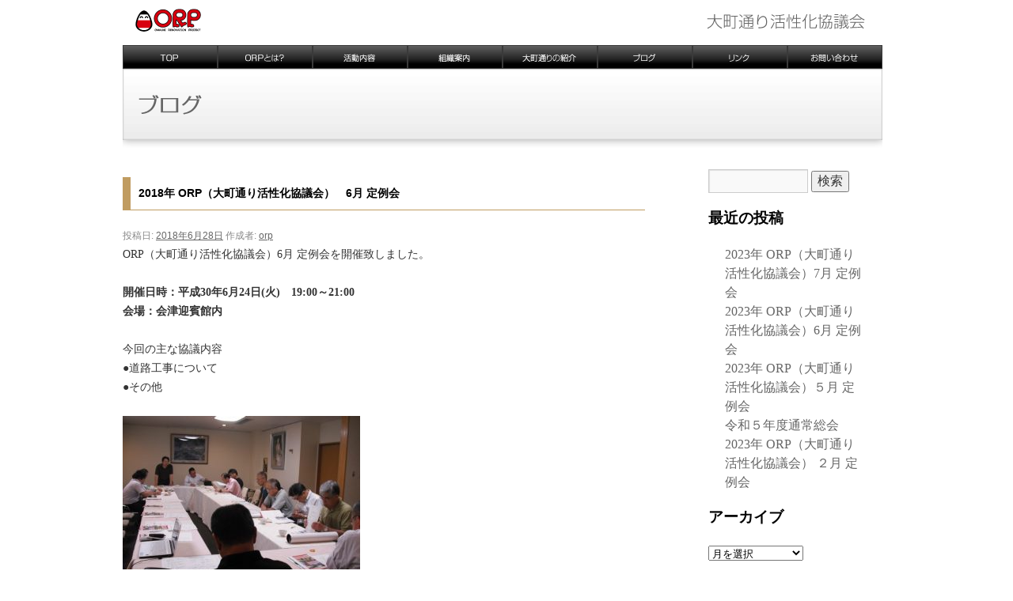

--- FILE ---
content_type: text/html; charset=UTF-8
request_url: http://aizu-orp.com/wp/?p=4090
body_size: 6916
content:
<!DOCTYPE html>
<html lang="ja">
<head>
<meta charset="UTF-8" />
<title>2018年 ORP（大町通り活性化協議会）　6月 定例会 | ORP 大町活性化協議会</title>
<link rel="profile" href="http://gmpg.org/xfn/11" />
<link rel="stylesheet" type="text/css" media="all" href="http://aizu-orp.com/wp/wp-content/themes/orp/style.css" /> 
<link rel="pingback" href="http://aizu-orp.com/wp/xmlrpc.php" />

	  <meta name='robots' content='noindex,follow' />
<link rel='dns-prefetch' href='//s.w.org' />
<link rel="alternate" type="application/rss+xml" title="ORP 大町活性化協議会 &raquo; フィード" href="http://aizu-orp.com/wp/?feed=rss2" />
<link rel="alternate" type="application/rss+xml" title="ORP 大町活性化協議会 &raquo; コメントフィード" href="http://aizu-orp.com/wp/?feed=comments-rss2" />
<link rel="alternate" type="application/rss+xml" title="ORP 大町活性化協議会 &raquo; 2018年 ORP（大町通り活性化協議会）　6月 定例会 のコメントのフィード" href="http://aizu-orp.com/wp/?feed=rss2&#038;p=4090" />
		<script type="text/javascript">
			window._wpemojiSettings = {"baseUrl":"https:\/\/s.w.org\/images\/core\/emoji\/2.2.1\/72x72\/","ext":".png","svgUrl":"https:\/\/s.w.org\/images\/core\/emoji\/2.2.1\/svg\/","svgExt":".svg","source":{"concatemoji":"http:\/\/aizu-orp.com\/wp\/wp-includes\/js\/wp-emoji-release.min.js?ver=4.7.29"}};
			!function(t,a,e){var r,n,i,o=a.createElement("canvas"),l=o.getContext&&o.getContext("2d");function c(t){var e=a.createElement("script");e.src=t,e.defer=e.type="text/javascript",a.getElementsByTagName("head")[0].appendChild(e)}for(i=Array("flag","emoji4"),e.supports={everything:!0,everythingExceptFlag:!0},n=0;n<i.length;n++)e.supports[i[n]]=function(t){var e,a=String.fromCharCode;if(!l||!l.fillText)return!1;switch(l.clearRect(0,0,o.width,o.height),l.textBaseline="top",l.font="600 32px Arial",t){case"flag":return(l.fillText(a(55356,56826,55356,56819),0,0),o.toDataURL().length<3e3)?!1:(l.clearRect(0,0,o.width,o.height),l.fillText(a(55356,57331,65039,8205,55356,57096),0,0),e=o.toDataURL(),l.clearRect(0,0,o.width,o.height),l.fillText(a(55356,57331,55356,57096),0,0),e!==o.toDataURL());case"emoji4":return l.fillText(a(55357,56425,55356,57341,8205,55357,56507),0,0),e=o.toDataURL(),l.clearRect(0,0,o.width,o.height),l.fillText(a(55357,56425,55356,57341,55357,56507),0,0),e!==o.toDataURL()}return!1}(i[n]),e.supports.everything=e.supports.everything&&e.supports[i[n]],"flag"!==i[n]&&(e.supports.everythingExceptFlag=e.supports.everythingExceptFlag&&e.supports[i[n]]);e.supports.everythingExceptFlag=e.supports.everythingExceptFlag&&!e.supports.flag,e.DOMReady=!1,e.readyCallback=function(){e.DOMReady=!0},e.supports.everything||(r=function(){e.readyCallback()},a.addEventListener?(a.addEventListener("DOMContentLoaded",r,!1),t.addEventListener("load",r,!1)):(t.attachEvent("onload",r),a.attachEvent("onreadystatechange",function(){"complete"===a.readyState&&e.readyCallback()})),(r=e.source||{}).concatemoji?c(r.concatemoji):r.wpemoji&&r.twemoji&&(c(r.twemoji),c(r.wpemoji)))}(window,document,window._wpemojiSettings);
		</script>
		<style type="text/css">
img.wp-smiley,
img.emoji {
	display: inline !important;
	border: none !important;
	box-shadow: none !important;
	height: 1em !important;
	width: 1em !important;
	margin: 0 .07em !important;
	vertical-align: -0.1em !important;
	background: none !important;
	padding: 0 !important;
}
</style>
<link rel='stylesheet' id='whats-new-style-css'  href='http://aizu-orp.com/wp/wp-content/plugins/whats-new-genarator/whats-new.css?ver=2.0.2' type='text/css' media='all' />
<link rel='stylesheet' id='wp-lightbox-2.min.css-css'  href='http://aizu-orp.com/wp/wp-content/plugins/wp-lightbox-2/styles/lightbox.min.css?ver=1.3.4' type='text/css' media='all' />
<script type='text/javascript' src='http://aizu-orp.com/wp/wp-includes/js/jquery/jquery.js?ver=1.12.4'></script>
<script type='text/javascript' src='http://aizu-orp.com/wp/wp-includes/js/jquery/jquery-migrate.min.js?ver=1.4.1'></script>
<link rel='https://api.w.org/' href='http://aizu-orp.com/wp/?rest_route=/' />
<link rel="EditURI" type="application/rsd+xml" title="RSD" href="http://aizu-orp.com/wp/xmlrpc.php?rsd" />
<link rel="wlwmanifest" type="application/wlwmanifest+xml" href="http://aizu-orp.com/wp/wp-includes/wlwmanifest.xml" /> 
<link rel='prev' title='2018年 ORP（大町通り活性化協議会）　5月 定例会' href='http://aizu-orp.com/wp/?p=4065' />
<link rel='next' title='2018年 ORP（大町通り活性化協議会）　7月 定例会' href='http://aizu-orp.com/wp/?p=4114' />
<meta name="generator" content="WordPress 4.7.29" />
<link rel="canonical" href="http://aizu-orp.com/wp/?p=4090" />
<link rel='shortlink' href='http://aizu-orp.com/wp/?p=4090' />
<link rel="alternate" type="application/json+oembed" href="http://aizu-orp.com/wp/?rest_route=%2Foembed%2F1.0%2Fembed&#038;url=http%3A%2F%2Faizu-orp.com%2Fwp%2F%3Fp%3D4090" />
<link rel="alternate" type="text/xml+oembed" href="http://aizu-orp.com/wp/?rest_route=%2Foembed%2F1.0%2Fembed&#038;url=http%3A%2F%2Faizu-orp.com%2Fwp%2F%3Fp%3D4090&#038;format=xml" />

<link href="../../../../css/orp.css" rel="stylesheet" type="text/css" />

<link rel="shortcut icon" href="../../../../materials/favicon.ico" type="image/vnd.microsoft.icon">
<link rel="icon" href="../../../../materials/favicon.ico" type="image/vnd.microsoft.icon">


<link href="../../../../css/navi.css" rel="stylesheet" type="text/css" />






	  <meta name='robots' content='noindex,follow' />
<link rel='dns-prefetch' href='//s.w.org' />
<link rel="alternate" type="application/rss+xml" title="ORP 大町活性化協議会 &raquo; フィード" href="http://aizu-orp.com/wp/?feed=rss2" />
<link rel="alternate" type="application/rss+xml" title="ORP 大町活性化協議会 &raquo; コメントフィード" href="http://aizu-orp.com/wp/?feed=comments-rss2" />
<link rel="alternate" type="application/rss+xml" title="ORP 大町活性化協議会 &raquo; 2018年 ORP（大町通り活性化協議会）　6月 定例会 のコメントのフィード" href="http://aizu-orp.com/wp/?feed=rss2&#038;p=4090" />
<script type='text/javascript' src='http://aizu-orp.com/wp/wp-includes/js/wp-embed.min.js?ver=4.7.29'></script>
<link rel='https://api.w.org/' href='http://aizu-orp.com/wp/?rest_route=/' />
<link rel="EditURI" type="application/rsd+xml" title="RSD" href="http://aizu-orp.com/wp/xmlrpc.php?rsd" />
<link rel="wlwmanifest" type="application/wlwmanifest+xml" href="http://aizu-orp.com/wp/wp-includes/wlwmanifest.xml" /> 
<link rel='prev' title='2018年 ORP（大町通り活性化協議会）　5月 定例会' href='http://aizu-orp.com/wp/?p=4065' />
<link rel='next' title='2018年 ORP（大町通り活性化協議会）　7月 定例会' href='http://aizu-orp.com/wp/?p=4114' />
<meta name="generator" content="WordPress 4.7.29" />
<link rel="canonical" href="http://aizu-orp.com/wp/?p=4090" />
<link rel='shortlink' href='http://aizu-orp.com/wp/?p=4090' />
<link rel="alternate" type="application/json+oembed" href="http://aizu-orp.com/wp/?rest_route=%2Foembed%2F1.0%2Fembed&#038;url=http%3A%2F%2Faizu-orp.com%2Fwp%2F%3Fp%3D4090" />
<link rel="alternate" type="text/xml+oembed" href="http://aizu-orp.com/wp/?rest_route=%2Foembed%2F1.0%2Fembed&#038;url=http%3A%2F%2Faizu-orp.com%2Fwp%2F%3Fp%3D4090&#038;format=xml" />


</head>

<body>

<div id="content">
  <div id="sub_img"><img src="../../../../materials/taitoru/top.png" width="950" height="50" /></div>
   <div id="navi">
    <ul>  
      <li id="menu1"><a href="../index.html" id="TOP">TOP</a></li>  
      <li id="menu2"><a href="../orp_info.html" id="ORP�Ƃ́H">ORP�Ƃ́H</a></li>  
      <li id="menu3"><a href="../activity.html" id="�������e">�������e</a></li>  
      <li id="menu4"><a href="../orga.html" id="�g�D�ē�">�g�D�ē�</a></li> 
      <li id="menu5"><a href="../shop.html" id="�X�܏Љ�">�X�܏Љ�</a></li>  
      <li id="menu6"><a href="http://aizu-orp.com/wp/" id="�u���O">�u���O</a></li>  
      <li id="menu7"><a href="../link.html" id="�����N">�����N</a></li>  
      <li id="menu8"><a href="../inquiry.html" id="���₢���킹">���₢���킹</a></li> 
    </ul>  
    </div>
<div id="sub_tai"><img src="../../../../materials/taitoru/orp_blog.png" width="960" height="100"></div>
<!-- #branding -->
  <!-- #masthead -->
<!-- #header -->

<div id="main">

		<div id="container">
			<div id="content" role="main">


				<div id="nav-above" class="navigation">
					<div class="nav-previous"><a href="http://aizu-orp.com/wp/?p=4065" rel="prev"><span class="meta-nav">&larr;</span> 2018年 ORP（大町通り活性化協議会）　5月 定例会</a></div>
					<div class="nav-next"><a href="http://aizu-orp.com/wp/?p=4114" rel="next">2018年 ORP（大町通り活性化協議会）　7月 定例会 <span class="meta-nav">&rarr;</span></a></div>
				</div><!-- #nav-above -->

				<div id="post-4090" class="post-4090 post type-post status-publish format-standard hentry category-1">
					<h1 class="entry-title">2018年 ORP（大町通り活性化協議会）　6月 定例会</h1>

					<div class="entry-meta">
						<span class="meta-prep meta-prep-author">投稿日:</span> <a href="http://aizu-orp.com/wp/?p=4090" title="5:44 PM" rel="bookmark"><span class="entry-date">2018年6月28日</span></a> <span class="meta-sep">作成者:</span> <span class="author vcard"><a class="url fn n" href="http://aizu-orp.com/wp/?author=3" title="orp の投稿をすべて表示">orp</a></span>					</div><!-- .entry-meta -->

					<div class="entry-content">
						<p>ORP（大町通り活性化協議会）6月 定例会を開催致しました。</p>
<p><strong>開催日時：平成30年6月24日(火)　19:00～21:00<br />
会場：会津</strong><strong>迎賓館内</strong></p>
<p>今回の主な協議内容<br />
●道路工事について<br />
●その他</p>
<p><a href="http://aizu-orp.com/wp/wp-content/uploads/DSCF0001-8.jpg" rel="lightbox[4090]"><img class="alignnone size-medium wp-image-4094" src="http://aizu-orp.com/wp/wp-content/uploads/DSCF0001-8-300x225.jpg" alt="" width="300" height="225" srcset="http://aizu-orp.com/wp/wp-content/uploads/DSCF0001-8-300x225.jpg 300w, http://aizu-orp.com/wp/wp-content/uploads/DSCF0001-8.jpg 600w" sizes="(max-width: 300px) 100vw, 300px" /></a></p>
<p>———————————————————–</p>
<p>●道路工事について</p>
<p>…道路建設課さまから<br />
以下、質疑応答</p>
<p>Q 次の工事区間は、どこまでの予定ですか？<br />
A 坂本商店様付近の見込みです。</p>
<p>Q 伝承館前の街路灯が壊れているが、修繕する予定は、ありますか？<br />
A 原因は不明ですが、今後、市で修繕する予定です。</p>
<p>Q 井戸工事の概要を教えてほしいです。とうみょう子ども園前の道路舗装も行いますか？<br />
A 子ども園前の道路については、掘削した範囲を全面、舗装復旧する予定です。<br />
なお、受注者が決定したばかりで、現在、施工方法等の検討をしているため、<br />
詳細な説明までは出来ない状況です。<br />
詳細については、今後、説明いたします。</p>
<p>———————————————————–</p>
<p>●溢水被害に関する陳情書の件<br />
大町通りに関する溢水対策について、ＯＲＰとして、陳情書の提出を考えております。</p>
<p>●ホコテン10月10日（体育の日）<br />
今までのとは違った名称にしようという案が出ました。<br />
内容も踏まえ、秋に向けて決めていきましょう。</p>
											</div><!-- .entry-content -->


					<div class="entry-utility">
						カテゴリー: <a href="http://aizu-orp.com/wp/?cat=1" rel="category">未分類</a> &nbsp; <a href="http://aizu-orp.com/wp/?p=4090" title="2018年 ORP（大町通り活性化協議会）　6月 定例会 へのパーマリンク" rel="bookmark">パーマリンク</a>											</div><!-- .entry-utility -->
				</div><!-- #post-## -->

				<div id="nav-below" class="navigation">
					<div class="nav-previous"><a href="http://aizu-orp.com/wp/?p=4065" rel="prev"><span class="meta-nav">&larr;</span> 2018年 ORP（大町通り活性化協議会）　5月 定例会</a></div>
					<div class="nav-next"><a href="http://aizu-orp.com/wp/?p=4114" rel="next">2018年 ORP（大町通り活性化協議会）　7月 定例会 <span class="meta-nav">&rarr;</span></a></div>
				</div><!-- #nav-below -->

				
			<div id="comments">




	<div id="respond" class="comment-respond">
		<h3 id="reply-title" class="comment-reply-title">コメントを残す <small><a rel="nofollow" id="cancel-comment-reply-link" href="/wp/?p=4090#respond" style="display:none;">コメントをキャンセル</a></small></h3>			<form action="http://aizu-orp.com/wp/wp-comments-post.php" method="post" id="commentform" class="comment-form">
				<p class="comment-notes"><span id="email-notes">メールアドレスが公開されることはありません。</span> <span class="required">*</span> が付いている欄は必須項目です</p><p class="comment-form-comment"><label for="comment">コメント</label> <textarea id="comment" name="comment" cols="45" rows="8" maxlength="65525" aria-required="true" required="required"></textarea></p><p class="comment-form-author"><label for="author">名前 <span class="required">*</span></label> <input id="author" name="author" type="text" value="" size="30" maxlength="245" aria-required='true' required='required' /></p>
<p class="comment-form-email"><label for="email">メール <span class="required">*</span></label> <input id="email" name="email" type="text" value="" size="30" maxlength="100" aria-describedby="email-notes" aria-required='true' required='required' /></p>
<p class="comment-form-url"><label for="url">サイト</label> <input id="url" name="url" type="text" value="" size="30" maxlength="200" /></p>
<p class="form-submit"><input name="submit" type="submit" id="submit" class="submit" value="コメントを送信" /> <input type='hidden' name='comment_post_ID' value='4090' id='comment_post_ID' />
<input type='hidden' name='comment_parent' id='comment_parent' value='0' />
</p><p style="display: none;"><input type="hidden" id="akismet_comment_nonce" name="akismet_comment_nonce" value="93d4612146" /></p><input type="hidden" id="ak_js" name="ak_js" value="90"/><textarea name="ak_hp_textarea" cols="45" rows="8" maxlength="100" style="display: none !important;"></textarea>			</form>
			</div><!-- #respond -->
	
</div><!-- #comments -->


			</div><!-- #content -->
		</div><!-- #container -->


		<div id="primary" class="widget-area" role="complementary">
			<ul class="xoxo">

<li id="search-2" class="widget-container widget_search"><form role="search" method="get" id="searchform" class="searchform" action="http://aizu-orp.com/wp/">
				<div>
					<label class="screen-reader-text" for="s">検索:</label>
					<input type="text" value="" name="s" id="s" />
					<input type="submit" id="searchsubmit" value="検索" />
				</div>
			</form></li>		<li id="recent-posts-2" class="widget-container widget_recent_entries">		<h3 class="widget-title">最近の投稿</h3>		<ul>
					<li>
				<a href="http://aizu-orp.com/wp/?p=4799">2023年 ORP（大町通り活性化協議会）7月 定例会</a>
						</li>
					<li>
				<a href="http://aizu-orp.com/wp/?p=4795">2023年 ORP（大町通り活性化協議会）6月 定例会</a>
						</li>
					<li>
				<a href="http://aizu-orp.com/wp/?p=4789">2023年 ORP（大町通り活性化協議会）５月 定例会</a>
						</li>
					<li>
				<a href="http://aizu-orp.com/wp/?p=4776">令和５年度通常総会</a>
						</li>
					<li>
				<a href="http://aizu-orp.com/wp/?p=4769">2023年 ORP（大町通り活性化協議会） ２月 定例会</a>
						</li>
				</ul>
		</li>		<li id="archives-2" class="widget-container widget_archive"><h3 class="widget-title">アーカイブ</h3>		<label class="screen-reader-text" for="archives-dropdown-2">アーカイブ</label>
		<select id="archives-dropdown-2" name="archive-dropdown" onchange='document.location.href=this.options[this.selectedIndex].value;'>
			
			<option value="">月を選択</option>
				<option value='http://aizu-orp.com/wp/?m=202307'> 2023年7月 &nbsp;(1)</option>
	<option value='http://aizu-orp.com/wp/?m=202306'> 2023年6月 &nbsp;(1)</option>
	<option value='http://aizu-orp.com/wp/?m=202305'> 2023年5月 &nbsp;(1)</option>
	<option value='http://aizu-orp.com/wp/?m=202304'> 2023年4月 &nbsp;(1)</option>
	<option value='http://aizu-orp.com/wp/?m=202302'> 2023年2月 &nbsp;(1)</option>
	<option value='http://aizu-orp.com/wp/?m=202301'> 2023年1月 &nbsp;(1)</option>
	<option value='http://aizu-orp.com/wp/?m=202207'> 2022年7月 &nbsp;(1)</option>
	<option value='http://aizu-orp.com/wp/?m=202206'> 2022年6月 &nbsp;(1)</option>
	<option value='http://aizu-orp.com/wp/?m=202205'> 2022年5月 &nbsp;(2)</option>
	<option value='http://aizu-orp.com/wp/?m=202204'> 2022年4月 &nbsp;(1)</option>
	<option value='http://aizu-orp.com/wp/?m=202201'> 2022年1月 &nbsp;(1)</option>
	<option value='http://aizu-orp.com/wp/?m=202112'> 2021年12月 &nbsp;(1)</option>
	<option value='http://aizu-orp.com/wp/?m=202111'> 2021年11月 &nbsp;(1)</option>
	<option value='http://aizu-orp.com/wp/?m=202110'> 2021年10月 &nbsp;(1)</option>
	<option value='http://aizu-orp.com/wp/?m=202109'> 2021年9月 &nbsp;(1)</option>
	<option value='http://aizu-orp.com/wp/?m=202108'> 2021年8月 &nbsp;(1)</option>
	<option value='http://aizu-orp.com/wp/?m=202107'> 2021年7月 &nbsp;(1)</option>
	<option value='http://aizu-orp.com/wp/?m=202106'> 2021年6月 &nbsp;(1)</option>
	<option value='http://aizu-orp.com/wp/?m=202104'> 2021年4月 &nbsp;(1)</option>
	<option value='http://aizu-orp.com/wp/?m=202103'> 2021年3月 &nbsp;(1)</option>
	<option value='http://aizu-orp.com/wp/?m=202102'> 2021年2月 &nbsp;(2)</option>
	<option value='http://aizu-orp.com/wp/?m=202012'> 2020年12月 &nbsp;(1)</option>
	<option value='http://aizu-orp.com/wp/?m=202011'> 2020年11月 &nbsp;(1)</option>
	<option value='http://aizu-orp.com/wp/?m=202010'> 2020年10月 &nbsp;(1)</option>
	<option value='http://aizu-orp.com/wp/?m=202009'> 2020年9月 &nbsp;(1)</option>
	<option value='http://aizu-orp.com/wp/?m=202008'> 2020年8月 &nbsp;(1)</option>
	<option value='http://aizu-orp.com/wp/?m=202007'> 2020年7月 &nbsp;(1)</option>
	<option value='http://aizu-orp.com/wp/?m=202001'> 2020年1月 &nbsp;(1)</option>
	<option value='http://aizu-orp.com/wp/?m=201912'> 2019年12月 &nbsp;(2)</option>
	<option value='http://aizu-orp.com/wp/?m=201911'> 2019年11月 &nbsp;(1)</option>
	<option value='http://aizu-orp.com/wp/?m=201910'> 2019年10月 &nbsp;(2)</option>
	<option value='http://aizu-orp.com/wp/?m=201908'> 2019年8月 &nbsp;(1)</option>
	<option value='http://aizu-orp.com/wp/?m=201907'> 2019年7月 &nbsp;(2)</option>
	<option value='http://aizu-orp.com/wp/?m=201906'> 2019年6月 &nbsp;(1)</option>
	<option value='http://aizu-orp.com/wp/?m=201905'> 2019年5月 &nbsp;(1)</option>
	<option value='http://aizu-orp.com/wp/?m=201904'> 2019年4月 &nbsp;(2)</option>
	<option value='http://aizu-orp.com/wp/?m=201903'> 2019年3月 &nbsp;(2)</option>
	<option value='http://aizu-orp.com/wp/?m=201901'> 2019年1月 &nbsp;(1)</option>
	<option value='http://aizu-orp.com/wp/?m=201811'> 2018年11月 &nbsp;(1)</option>
	<option value='http://aizu-orp.com/wp/?m=201810'> 2018年10月 &nbsp;(5)</option>
	<option value='http://aizu-orp.com/wp/?m=201808'> 2018年8月 &nbsp;(2)</option>
	<option value='http://aizu-orp.com/wp/?m=201806'> 2018年6月 &nbsp;(2)</option>
	<option value='http://aizu-orp.com/wp/?m=201805'> 2018年5月 &nbsp;(1)</option>
	<option value='http://aizu-orp.com/wp/?m=201804'> 2018年4月 &nbsp;(1)</option>
	<option value='http://aizu-orp.com/wp/?m=201803'> 2018年3月 &nbsp;(2)</option>
	<option value='http://aizu-orp.com/wp/?m=201802'> 2018年2月 &nbsp;(1)</option>
	<option value='http://aizu-orp.com/wp/?m=201801'> 2018年1月 &nbsp;(2)</option>
	<option value='http://aizu-orp.com/wp/?m=201712'> 2017年12月 &nbsp;(1)</option>
	<option value='http://aizu-orp.com/wp/?m=201711'> 2017年11月 &nbsp;(1)</option>
	<option value='http://aizu-orp.com/wp/?m=201710'> 2017年10月 &nbsp;(3)</option>
	<option value='http://aizu-orp.com/wp/?m=201708'> 2017年8月 &nbsp;(1)</option>
	<option value='http://aizu-orp.com/wp/?m=201707'> 2017年7月 &nbsp;(1)</option>
	<option value='http://aizu-orp.com/wp/?m=201706'> 2017年6月 &nbsp;(1)</option>
	<option value='http://aizu-orp.com/wp/?m=201705'> 2017年5月 &nbsp;(1)</option>
	<option value='http://aizu-orp.com/wp/?m=201704'> 2017年4月 &nbsp;(1)</option>
	<option value='http://aizu-orp.com/wp/?m=201703'> 2017年3月 &nbsp;(2)</option>
	<option value='http://aizu-orp.com/wp/?m=201702'> 2017年2月 &nbsp;(1)</option>
	<option value='http://aizu-orp.com/wp/?m=201701'> 2017年1月 &nbsp;(1)</option>
	<option value='http://aizu-orp.com/wp/?m=201612'> 2016年12月 &nbsp;(1)</option>
	<option value='http://aizu-orp.com/wp/?m=201610'> 2016年10月 &nbsp;(1)</option>
	<option value='http://aizu-orp.com/wp/?m=201609'> 2016年9月 &nbsp;(1)</option>
	<option value='http://aizu-orp.com/wp/?m=201608'> 2016年8月 &nbsp;(1)</option>
	<option value='http://aizu-orp.com/wp/?m=201607'> 2016年7月 &nbsp;(1)</option>
	<option value='http://aizu-orp.com/wp/?m=201606'> 2016年6月 &nbsp;(1)</option>
	<option value='http://aizu-orp.com/wp/?m=201605'> 2016年5月 &nbsp;(2)</option>
	<option value='http://aizu-orp.com/wp/?m=201604'> 2016年4月 &nbsp;(1)</option>
	<option value='http://aizu-orp.com/wp/?m=201603'> 2016年3月 &nbsp;(1)</option>
	<option value='http://aizu-orp.com/wp/?m=201602'> 2016年2月 &nbsp;(2)</option>
	<option value='http://aizu-orp.com/wp/?m=201601'> 2016年1月 &nbsp;(1)</option>
	<option value='http://aizu-orp.com/wp/?m=201512'> 2015年12月 &nbsp;(1)</option>
	<option value='http://aizu-orp.com/wp/?m=201511'> 2015年11月 &nbsp;(1)</option>
	<option value='http://aizu-orp.com/wp/?m=201510'> 2015年10月 &nbsp;(2)</option>
	<option value='http://aizu-orp.com/wp/?m=201509'> 2015年9月 &nbsp;(1)</option>
	<option value='http://aizu-orp.com/wp/?m=201508'> 2015年8月 &nbsp;(2)</option>
	<option value='http://aizu-orp.com/wp/?m=201507'> 2015年7月 &nbsp;(1)</option>
	<option value='http://aizu-orp.com/wp/?m=201506'> 2015年6月 &nbsp;(2)</option>
	<option value='http://aizu-orp.com/wp/?m=201505'> 2015年5月 &nbsp;(2)</option>
	<option value='http://aizu-orp.com/wp/?m=201504'> 2015年4月 &nbsp;(1)</option>
	<option value='http://aizu-orp.com/wp/?m=201503'> 2015年3月 &nbsp;(1)</option>
	<option value='http://aizu-orp.com/wp/?m=201502'> 2015年2月 &nbsp;(1)</option>
	<option value='http://aizu-orp.com/wp/?m=201501'> 2015年1月 &nbsp;(1)</option>
	<option value='http://aizu-orp.com/wp/?m=201412'> 2014年12月 &nbsp;(2)</option>
	<option value='http://aizu-orp.com/wp/?m=201410'> 2014年10月 &nbsp;(2)</option>
	<option value='http://aizu-orp.com/wp/?m=201408'> 2014年8月 &nbsp;(1)</option>
	<option value='http://aizu-orp.com/wp/?m=201407'> 2014年7月 &nbsp;(1)</option>
	<option value='http://aizu-orp.com/wp/?m=201406'> 2014年6月 &nbsp;(1)</option>
	<option value='http://aizu-orp.com/wp/?m=201405'> 2014年5月 &nbsp;(2)</option>
	<option value='http://aizu-orp.com/wp/?m=201404'> 2014年4月 &nbsp;(1)</option>
	<option value='http://aizu-orp.com/wp/?m=201403'> 2014年3月 &nbsp;(2)</option>
	<option value='http://aizu-orp.com/wp/?m=201402'> 2014年2月 &nbsp;(1)</option>
	<option value='http://aizu-orp.com/wp/?m=201401'> 2014年1月 &nbsp;(1)</option>
	<option value='http://aizu-orp.com/wp/?m=201312'> 2013年12月 &nbsp;(1)</option>
	<option value='http://aizu-orp.com/wp/?m=201311'> 2013年11月 &nbsp;(1)</option>
	<option value='http://aizu-orp.com/wp/?m=201310'> 2013年10月 &nbsp;(2)</option>
	<option value='http://aizu-orp.com/wp/?m=201309'> 2013年9月 &nbsp;(1)</option>
	<option value='http://aizu-orp.com/wp/?m=201308'> 2013年8月 &nbsp;(1)</option>
	<option value='http://aizu-orp.com/wp/?m=201307'> 2013年7月 &nbsp;(1)</option>
	<option value='http://aizu-orp.com/wp/?m=201306'> 2013年6月 &nbsp;(2)</option>
	<option value='http://aizu-orp.com/wp/?m=201305'> 2013年5月 &nbsp;(2)</option>
	<option value='http://aizu-orp.com/wp/?m=201304'> 2013年4月 &nbsp;(1)</option>
	<option value='http://aizu-orp.com/wp/?m=201303'> 2013年3月 &nbsp;(1)</option>
	<option value='http://aizu-orp.com/wp/?m=201302'> 2013年2月 &nbsp;(2)</option>
	<option value='http://aizu-orp.com/wp/?m=201301'> 2013年1月 &nbsp;(1)</option>
	<option value='http://aizu-orp.com/wp/?m=201212'> 2012年12月 &nbsp;(2)</option>
	<option value='http://aizu-orp.com/wp/?m=201211'> 2012年11月 &nbsp;(1)</option>
	<option value='http://aizu-orp.com/wp/?m=201210'> 2012年10月 &nbsp;(2)</option>
	<option value='http://aizu-orp.com/wp/?m=201209'> 2012年9月 &nbsp;(1)</option>
	<option value='http://aizu-orp.com/wp/?m=201208'> 2012年8月 &nbsp;(2)</option>
	<option value='http://aizu-orp.com/wp/?m=201207'> 2012年7月 &nbsp;(2)</option>
	<option value='http://aizu-orp.com/wp/?m=201206'> 2012年6月 &nbsp;(2)</option>
	<option value='http://aizu-orp.com/wp/?m=201205'> 2012年5月 &nbsp;(2)</option>
	<option value='http://aizu-orp.com/wp/?m=201204'> 2012年4月 &nbsp;(1)</option>
	<option value='http://aizu-orp.com/wp/?m=201203'> 2012年3月 &nbsp;(1)</option>
	<option value='http://aizu-orp.com/wp/?m=201202'> 2012年2月 &nbsp;(1)</option>
	<option value='http://aizu-orp.com/wp/?m=201201'> 2012年1月 &nbsp;(1)</option>
	<option value='http://aizu-orp.com/wp/?m=201112'> 2011年12月 &nbsp;(1)</option>
	<option value='http://aizu-orp.com/wp/?m=201111'> 2011年11月 &nbsp;(2)</option>
	<option value='http://aizu-orp.com/wp/?m=201110'> 2011年10月 &nbsp;(2)</option>
	<option value='http://aizu-orp.com/wp/?m=201109'> 2011年9月 &nbsp;(2)</option>
	<option value='http://aizu-orp.com/wp/?m=201108'> 2011年8月 &nbsp;(1)</option>
	<option value='http://aizu-orp.com/wp/?m=201107'> 2011年7月 &nbsp;(1)</option>
	<option value='http://aizu-orp.com/wp/?m=201106'> 2011年6月 &nbsp;(1)</option>
	<option value='http://aizu-orp.com/wp/?m=201105'> 2011年5月 &nbsp;(3)</option>
	<option value='http://aizu-orp.com/wp/?m=201102'> 2011年2月 &nbsp;(2)</option>
	<option value='http://aizu-orp.com/wp/?m=201101'> 2011年1月 &nbsp;(1)</option>
	<option value='http://aizu-orp.com/wp/?m=201001'> 2010年1月 &nbsp;(8)</option>
	<option value='http://aizu-orp.com/wp/?m=200912'> 2009年12月 &nbsp;(18)</option>
	<option value='http://aizu-orp.com/wp/?m=200909'> 2009年9月 &nbsp;(2)</option>

		</select>
		</li><li id="categories-2" class="widget-container widget_categories"><h3 class="widget-title">カテゴリー</h3>		<ul>
	<li class="cat-item cat-item-7"><a href="http://aizu-orp.com/wp/?cat=7" >お知らせ</a>
</li>
	<li class="cat-item cat-item-8"><a href="http://aizu-orp.com/wp/?cat=8" >イベント</a>
</li>
	<li class="cat-item cat-item-5"><a href="http://aizu-orp.com/wp/?cat=5" >定例会</a>
</li>
	<li class="cat-item cat-item-1"><a href="http://aizu-orp.com/wp/?cat=1" >未分類</a>
</li>
	<li class="cat-item cat-item-6"><a href="http://aizu-orp.com/wp/?cat=6" >研修旅行</a>
</li>
	<li class="cat-item cat-item-10"><a href="http://aizu-orp.com/wp/?cat=10" >社会実験</a>
</li>
	<li class="cat-item cat-item-11"><a href="http://aizu-orp.com/wp/?cat=11" >総会</a>
</li>
		</ul>
</li>			</ul>
		</div><!-- #primary .widget-area -->

	</div><!-- #main -->




<style type="text/css">
<!--
#copylight {
	font-size: 10px;
	text-align: center;
	float: left;
	width: 960px;
	margin-top: 20px;
	border-top-width: 1px;
	border-right-width: 1px;
	border-bottom-width: 1px;
	border-left-width: 1px;
	border-top-style: solid;
	border-top-color: #666666;
	border-right-color: #666666;
	border-bottom-color: #666666;
	border-left-color: #666666;
	padding-top: 20px;
	margin-bottom: 20px;
	color: #666666;
}
-->
</style>


<div id="copylight">Copyrightc 2011 Omachi Renovation Project All Rights Reserved. 
</div>
			
<script type='text/javascript' src='http://aizu-orp.com/wp/wp-includes/js/comment-reply.min.js?ver=4.7.29'></script>
<script type='text/javascript'>
/* <![CDATA[ */
var JQLBSettings = {"fitToScreen":"0","resizeSpeed":"400","displayDownloadLink":"0","navbarOnTop":"0","loopImages":"","resizeCenter":"","marginSize":"0","linkTarget":"","help":"","prevLinkTitle":"previous image","nextLinkTitle":"next image","prevLinkText":"\u00ab Previous","nextLinkText":"Next \u00bb","closeTitle":"close image gallery","image":"Image ","of":" of ","download":"Download","jqlb_overlay_opacity":"100","jqlb_overlay_color":"#000000","jqlb_overlay_close":"1","jqlb_border_width":"10","jqlb_border_color":"#ffffff","jqlb_border_radius":"0","jqlb_image_info_background_transparency":"100","jqlb_image_info_bg_color":"#ffffff","jqlb_image_info_text_color":"#000000","jqlb_image_info_text_fontsize":"10","jqlb_show_text_for_image":"1","jqlb_next_image_title":"next image","jqlb_previous_image_title":"previous image","jqlb_next_button_image":"http:\/\/aizu-orp.com\/wp\/wp-content\/plugins\/wp-lightbox-2\/styles\/images\/next.gif","jqlb_previous_button_image":"http:\/\/aizu-orp.com\/wp\/wp-content\/plugins\/wp-lightbox-2\/styles\/images\/prev.gif","jqlb_maximum_width":"","jqlb_maximum_height":"","jqlb_show_close_button":"1","jqlb_close_image_title":"close image gallery","jqlb_close_image_max_heght":"22","jqlb_image_for_close_lightbox":"http:\/\/aizu-orp.com\/wp\/wp-content\/plugins\/wp-lightbox-2\/styles\/images\/closelabel.gif","jqlb_keyboard_navigation":"1","jqlb_popup_size_fix":"0"};
var JQLBSettings = {"fitToScreen":"0","resizeSpeed":"400","displayDownloadLink":"0","navbarOnTop":"0","loopImages":"","resizeCenter":"","marginSize":"0","linkTarget":"","help":"","prevLinkTitle":"previous image","nextLinkTitle":"next image","prevLinkText":"\u00ab Previous","nextLinkText":"Next \u00bb","closeTitle":"close image gallery","image":"Image ","of":" of ","download":"Download","jqlb_overlay_opacity":"100","jqlb_overlay_color":"#000000","jqlb_overlay_close":"1","jqlb_border_width":"10","jqlb_border_color":"#ffffff","jqlb_border_radius":"0","jqlb_image_info_background_transparency":"100","jqlb_image_info_bg_color":"#ffffff","jqlb_image_info_text_color":"#000000","jqlb_image_info_text_fontsize":"10","jqlb_show_text_for_image":"1","jqlb_next_image_title":"next image","jqlb_previous_image_title":"previous image","jqlb_next_button_image":"http:\/\/aizu-orp.com\/wp\/wp-content\/plugins\/wp-lightbox-2\/styles\/images\/next.gif","jqlb_previous_button_image":"http:\/\/aizu-orp.com\/wp\/wp-content\/plugins\/wp-lightbox-2\/styles\/images\/prev.gif","jqlb_maximum_width":"","jqlb_maximum_height":"","jqlb_show_close_button":"1","jqlb_close_image_title":"close image gallery","jqlb_close_image_max_heght":"22","jqlb_image_for_close_lightbox":"http:\/\/aizu-orp.com\/wp\/wp-content\/plugins\/wp-lightbox-2\/styles\/images\/closelabel.gif","jqlb_keyboard_navigation":"1","jqlb_popup_size_fix":"0"};
/* ]]> */
</script>
<script type='text/javascript' src='http://aizu-orp.com/wp/wp-content/plugins/wp-lightbox-2/js/dist/wp-lightbox-2.min.js?ver=1.3.4.1'></script>
<script async="async" type='text/javascript' src='http://aizu-orp.com/wp/wp-content/plugins/akismet/_inc/form.js?ver=4.1.9'></script>
</body>
</html>


--- FILE ---
content_type: text/css
request_url: http://aizu-orp.com/css/orp.css
body_size: 558
content:
@charset "utf-8";



a:link {
	color: #666666;
}
a:visited {
	color: #666666;
}
a:hover {
	color: #666666;
}
a:active {
	color: #666666;
}


#content {
	margin: auto;
	width: 970px;
}
#content  #main {
	float: left;
	margin-bottom: 10px;
}
#content  #sub_tai  {
	float: left;
}
#content   #left {
	float: left;
	width: 540px;
	margin-right: 40px;
	font-size: 14px;
	line-height: 20px;
	margin-left: 10px;
	display: inline;
}
#content   #right {
	float: left;
	width: 360px;
	display: inline;
}

#content #sub_img {
	float: left;
}
#content #sub_navi {
	float: left;
}
#content #sub_tai {
	float: left;
	width: 960px;
	margin-bottom: 20px;
}
#content  #copyright {
	font-size: 10px;
	text-align: center;
	float: left;
	width: 960px;
	margin-top: 20px;
	border-top-width: 1px;
	border-right-width: 1px;
	border-bottom-width: 1px;
	border-left-width: 1px;
	border-top-style: solid;
	border-top-color: #666666;
	border-right-color: #666666;
	border-bottom-color: #666666;
	border-left-color: #666666;
	padding-top: 20px;
	margin-bottom: 20px;
	color: #666666;
}
#content #right #sosikizu {
	padding: 10px;
	width: 340px;
	background-color: #f3f3f3;
}
#content #top_in {
	float: left;
}
#content #top_in #top-b2 #top-t #kouji {
	float: left;
	margin-left: 40px;
}
#content #tate_tai {
	float: left;
	width: 920px;
	margin-top: 50px;
	margin-bottom: 30px;
	font-size: 16px;
	color: #666;
	padding-right: 20px;
	padding-left: 20px;
}

#content #cont {
	font-size: 10px;
	color: #666666;
	float: left;
	width: 950px;
	text-align: right;
	margin-right: 10px;
	margin-top: 20px;
}


/*index-page */
#content  #topics  {
	float: left;
	width: 400px;
	margin-top: 10px;
	margin-left: 10px;
	padding: 10px;
	border: 1px solid #c09c61;
}
#content #left #topics_in {
	float: left;
	width: 540px;
}#content .top_banner {
	float: right;
	margin-top: 10px;
	margin-left: 10px;
	margin-right: 10px;
}
#content .top_banner2 {
	float: right;
	margin-top: 10px;
	margin-right: 10px;
	margin-bottom: 10px;
}


--- FILE ---
content_type: text/css
request_url: http://aizu-orp.com/css/navi.css
body_size: 434
content:
/*************
/* トップナビゲーション
*************/

	
#navi{
	margin: 0;
	padding: 0;
	width: 960px;
	float: left;
	z-index: -2;
    }  
      
    #navi ul{  
      list-style-type: none;  
      margin: 0;  
      padding: 0;  
    }  
      
    #navi li{  
      text-indent: -9999px;  
      float:left;  
      width: 120px;  
      margin: 0;  
      padding: 0;  
    }  
      
    #navi a{
	display: block;
	width: 100%;
	height: 30px;
	background-image: url(../materials/navi.png);
	background-repeat: no-repeat;
    }  
      
    #menu1 a{background-position: 0 0;}  
    #menu2 a{background-position: -120px 0;}  
    #menu3 a{background-position: -240px 0;}  
    #menu4 a{background-position: -360px 0;}  
    #menu5 a{background-position: -480px 0;}  
    #menu6 a{background-position: -600px 0;}  
    #menu7 a{background-position: -720px 0;}  
    #menu8 a{background-position: -840px 0;}  
	  
  
    #menu1 a:hover{background-position: 0 -30px;}  
    #menu2 a:hover{background-position: -120px -30px;}  
    #menu3 a:hover{background-position: -240px -30px;}  
    #menu4 a:hover{background-position: -360px -30px;}  
    #menu5 a:hover{background-position: -480px -30px;}  
	#menu6 a:hover{background-position: -600px -30px;}  
    #menu7 a:hover{background-position: -720px -30px;}  
    #menu8 a:hover{background-position: -840px -30px;}  

	
